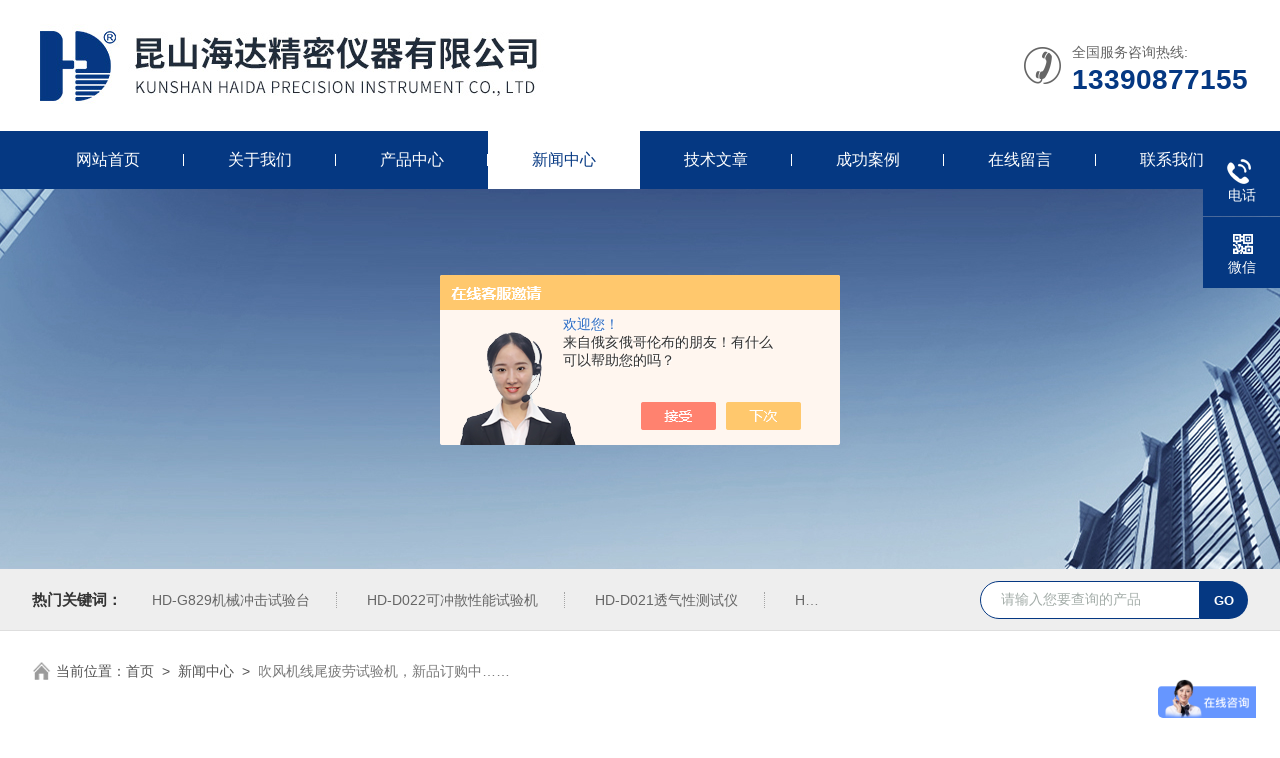

--- FILE ---
content_type: text/html; charset=utf-8
request_url: http://www.kshaida17.com/hgtc0808-News-211289/
body_size: 4622
content:
<!DOCTYPE html PUBLIC "-//W3C//DTD XHTML 1.0 Transitional//EN" "http://www.w3.org/TR/xhtml1/DTD/xhtml1-transitional.dtd">
<html xmlns="http://www.w3.org/1999/xhtml">
<head>
<meta http-equiv="Content-Type" content="text/html; charset=utf-8" />
<meta name="viewport" content="width=device-width, initial-scale=1, maximum-scale=1, user-scalable=no">
<title>吹风机线尾疲劳试验机，新品订购中……-昆山海达精密仪器有限公司</title>


<link rel="stylesheet" type="text/css" href="/skins/175969/css/swiper.min.css">
<link rel="stylesheet" type="text/css" href="/skins/175969/css/style.css"/>
<script src="/skins/175969/js/jquery-3.6.0.min.js"></script>
<script src="/skins/175969/js/swiper.min.js"></script>
<link rel="shortcut icon" href="/skins/175969/favicon.ico">
<!--导航当前状态 JS-->
<script language="javascript" type="text/javascript"> 
var nav= '4';
</script>
<!--导航当前状态 JS END-->
<script type="application/ld+json">
{
"@context": "https://ziyuan.baidu.com/contexts/cambrian.jsonld",
"@id": "http://www.kshaida17.com/hgtc0808-News-211289/",
"title": "吹风机线尾疲劳试验机，新品订购中……",
"pubDate": "2012-05-23T09:32:46",
"upDate": "2012-05-23T09:32:46"
    }</script>
<script language="javaScript" src="/js/JSChat.js"></script><script language="javaScript">function ChatBoxClickGXH() { DoChatBoxClickGXH('https://chat.chem17.com',159797) }</script><script>!window.jQuery && document.write('<script src="https://public.mtnets.com/Plugins/jQuery/2.2.4/jquery-2.2.4.min.js">'+'</scr'+'ipt>');</script><script type="text/javascript" src="https://chat.chem17.com/chat/KFCenterBox/175969"></script><script type="text/javascript" src="https://chat.chem17.com/chat/KFLeftBox/175969"></script><script>
(function(){
var bp = document.createElement('script');
var curProtocol = window.location.protocol.split(':')[0];
if (curProtocol === 'https') {
bp.src = 'https://zz.bdstatic.com/linksubmit/push.js';
}
else {
bp.src = 'http://push.zhanzhang.baidu.com/push.js';
}
var s = document.getElementsByTagName("script")[0];
s.parentNode.insertBefore(bp, s);
})();
</script>
</head>

<body>
<!--Top begin-->
<header>
  <div class="h_top">
    <div class="w1300 clear">
      <div class="logo fl"> <a href="/"><img src="/skins/175969/images/logo.jpg" alt="昆山海达精密仪器有限公司"></a> </div>
      <div class="tel fr"> <span>全国服务咨询热线:</span>
        <p>13390877155</p>
      </div>
    </div>
  </div>
  <div class="ly_nav">
    <div class="w1300">
      <div class="menu_open"> <i></i> <i></i> <i></i> </div>
      <div class="nav">
        <ul class="nav_ul clear">
          <li id="navId1" class="nav_item"><a href="/">网站首页</a></li>
          <li id="navId2" class="nav_item"><a href="/aboutus.html">关于我们</a></li>
          <li id="navId3" class="nav_item"><a href="/products.html">产品中心</a></li>
          <li id="navId4" class="nav_item"><a href="/news.html">新闻中心</a><!--<i></i>--></li>
          <li id="navId5" class="nav_item"><a href="/article.html">技术文章</a></li>
          <li id="navId8" class="nav_item"><a href="/successcase.html">成功案例</a></li>
          <li id="navId6" class="nav_item"><a href="/order.html">在线留言</a><!--<i></i>--></li>
          <li id="navId7" class="nav_item"><a href="/contact.html">联系我们</a></li>
        </ul>
      </div>
      <div class="hcover"></div>
    </div>
  </div>
  <script language="javascript" type="text/javascript">
  try {
      document.getElementById("navId" + nav).className = "nav_item on";
  }
  catch (e) {}
</script> 
</header>
<!--Top end--> 
<script src="http://www.chem17.com/mystat.aspx?u=hgtc0808"></script>

<!--nybanner start-->
<div class="nybanner"><img src="/skins/175969/images/nybanner.jpg"></div>
<!--nybanner end--> 

<!--产品搜索 begin-->
<div class="h_search">
  <div class="w1300 clear">
    <div class="fl">
      <div class="bd"><span>热门关键词：</span>
  <a href="/hgtc0808-Products-39643182/">HD-G829机械冲击试验台</a> <a href="/hgtc0808-Products-39626185/">HD-D022可冲散性能试验机</a> <a href="/hgtc0808-Products-39626155/">HD-D021透气性测试仪</a> <a href="/hgtc0808-Products-39626131/">HD-D020渗水性测定仪</a> 

  <a href="/hgtc0808-Products-39625100/">HD-D018无纺布强力机</a> <a href="/hgtc0808-Products-39624986/">HD-D015荧光增白剂检测仪</a> <a href="/hgtc0808-Products-39624934/">HD-D014液体回渗测试仪</a> <a href="/hgtc0808-Products-39624913/">HD-D013马鞍法弯曲性能测试仪</a> 

  <a href="/hgtc0808-Products-39624831/">HD-D012液体流失量测试仪</a> <a href="/hgtc0808-Products-39624801/">HD-D010无纺布吸水性测试仪</a> <a href="/hgtc0808-Products-39624762/">HD-D008甲醛测定仪</a> <a href="/hgtc0808-Products-39624422/">HD-D007纸尿裤杂质检测仪</a> 

  <a href="/hgtc0808-Products-39624401/">HD-D006全自动防侧漏性能测定仪</a> <a href="/hgtc0808-Products-39624238/">HD-D003卫生棉条吸收量测定仪</a> <a href="/hgtc0808-Products-39624183/">HD-D002卫生棉条吸收速度测试仪</a> <a href="/hgtc0808-Products-39624150/">HD-D001纸尿裤渗透性能测试仪</a> 
 </div>
    </div>
    <div class="fr">
      <form class="search clear" action="/products.html" id="form1" name="form1" method="post">
        <input class="input fl" type="text" name="keyword" value="请输入您要查询的产品" autocomplete="off" onfocus="if(this.value=='请输入您要查询的产品'){this.value='';this.style.color='#a4ada9' }" onblur="if(this.value=='') if(this.value=='')" style="color: rgb(164, 173, 169);">
        <input class="submit fl" type="submit" name="Submit" value="GO">
      </form>
    </div>
  </div>
</div>
<!--产品搜索 end--> 

<!--面包屑 begin-->
<div class="ly_crumb"> <img src="/skins/175969/images/home.png">
  <p>当前位置：<a href="/">首页</a>&nbsp;&nbsp;&gt;&nbsp;&nbsp;<a href="/news.html">新闻中心</a>&nbsp;&nbsp;&gt;&nbsp;&nbsp;<span>吹风机线尾疲劳试验机，新品订购中……</span></p>
</div>
<!--面包屑 end--> 

<!--内页-新闻详情&文章详情 开始-->
<div class="ly_NyNewsdetail">
	<h1 class="NyNewsdetail_title">吹风机线尾疲劳试验机，新品订购中……</h1>
    <div class="NyNewsdetail_tips">更新时间：2012-05-23&nbsp;&nbsp;&nbsp;&nbsp;&nbsp;&nbsp;点击次数：1564</div>
    <div class="NyNewsdetail_con" id="c_detail_wrap">
    	<p><span style="font-size: small"> </span><a href="http://www.kshaida17.com/"><span style="font-size: small">www.kshaida17.com</span></a><span style="font-size: small">  </span></p><p><strong><span style="font-size: small"><a href="http://www.kshaida17.com">吹风机线尾疲劳试验机</a></span></strong><span style="font-size: small">，新品订购中&hellip;&hellip;HD-1040-2</span></p><p><span style="font-size: small">&nbsp;<span style="color: black">是海达仪器的仪器产品之一，主要测试美发用品中卷发器,直发器的线尾折弯试验。</span> </span></p><div align="left"><span style="font-size: small"><span style="color: #3780b3">&nbsp;</span></span></div><div align="left"><span style="font-size: small"><b><span style="color: black"><span style="font-size: small"><a href="http://www.kshaida17.com">吹风机线尾疲劳试验机</a></span><em>的重要作用</em></span></b><span style="color: black">：美发用品检测是依照国家法律法规和有关标准，判断美发产品以及原材料质量、性能合格与否的主要手段。美发用品检测体系在美发产品质量安全评价、市场监管和产品贸易等方面担负着重要的技术支撑责任，对保证美发产品质量安全，提高美发用品行业整体水平起着重要的保障作用。美发用品检测机构通过选用科学的检测方法和精密的仪器设备，对送检产品进行检测，得出准确的质量检验结果，并将其反馈给企业。这样，企业根据检测结果分离出不合格产品，并分析质量问题，提出改正措施。通过这种送检、反馈、改正过程，促进企业产品质量的提高。</span></span></div><p><img height="352" width="450" alt="" src="http://imgeditor.chem17.com/MTEditor/20120523/634733622787830000.jpg" /></p>
    </div>
    <div class="ly_PrevNext">
    	<ul>
        	<li>上一篇：<a href="/hgtc0808-News-211418/">弹簧测试仪火速订购中……</a></li>
            <li>下一篇：<a href="/hgtc0808-News-211128/">海达（HD-501-1200）走进苏州市惠宁包装制品有限公司</a></li>
        </ul>
    </div>
</div>
<!--内页-新闻详情&文章详情 结束-->

<!--底部 begin-->
<div class="foot_box">
  <div class="footCon">
    <div class="foot_t w1300">
      <div class="foot_lv">
        <div class="foot_logo"><img src="/skins/175969/images/foot_logo.png" /></div>
        <div class="foot_nav">
          <ul>
            <li><a href="/">首页</a></li>
            <li><a href="/products.html">产品中心</a></li>
            <li><a href="/aboutus.html">关于我们</a></li>
            <li><a href="/news.html">新闻中心</a></li>
            <li><a href="/article.html">技术文章</a></li>
            <li><a href="/contact.html">联系我们</a></li>
          </ul>
        </div>
      </div>
      <div class="footMain">
        <div class="foot_tel">
          <p>全国统一服务电话</p>
          <b>0512-55118628</b></div>
        <div class="foot_ea">
          <p><img src="/skins/175969/images/f_email.png" />电子邮箱：<a href="mailto:kshaida@qc-test.cn">kshaida@qc-test.cn</a></p>
          <p><img src="/skins/175969/images/f_addr.png" />公司地址：江苏省昆山市玉山镇熊庄路25号</p>
        </div>
        <div class="foot_ewm"><img src="/skins/175969/images/ewm.jpg" />
          <p>扫码加微信</p>
        </div>
      </div>
    </div>
  </div>
  <div class="foot_b">
    <div class="copyright w1300">Copyright &copy; 2025 昆山海达精密仪器有限公司版权所有&nbsp;&nbsp;&nbsp;<a href="http://beian.miit.gov.cn/" target="_blank" rel="nofollow">备案号：苏ICP备11085078号-1 </a>&nbsp;&nbsp;&nbsp;<a href="/sitemap.xml" target="_blank">sitemap.xml</a>&nbsp;&nbsp;&nbsp;技术支持：<a href="http://www.chem17.com" target="_blank" rel="nofollow">化工仪器网</a>&nbsp;&nbsp;&nbsp;<a href="http://www.chem17.com/login" target="_blank" rel="nofollow">管理登陆</a> </div>
  </div>
</div>
<!--底部 end--> 

<!--右侧漂浮 begin-->
<div class="kfView3"> 
    <ul id="client-2"> 
      <li class="my-kefu-liuyan"> 
       <div class="my-kefu-main"> 
        <div class="my-kefu-left"><a class="online-contact-btn" onclick="ChatBoxClickGXH()" href="#" target="_self"><i></i><p>在线咨询</p></a></div> <div class="my-kefu-right"></div> 
       </div>
      </li> 
      <li class="my-kefu-tel"> 
       <div class="my-kefu-tel-main"> 
        <div class="my-kefu-left"><a href="tel:0512-55118628"><i></i><p>电话</p></a></div> 
        <div class="my-kefu-tel-right">0512-55118628</div> 
       </div>
      </li>  
      <li class="my-kefu-weixin"> 
       <div class="my-kefu-main"> 
        <div class="my-kefu-left"><i></i><p>微信</p></div> 
        <div class="my-kefu-right"> </div> 
        <div class="my-kefu-weixin-pic"><img src="/skins/175969/images/ewm.jpg"> </div> 
       </div>
      </li> 
      <li class="my-kefu-ftop"> 
       <div class="my-kefu-main"> 
        <div class="my-kefu-left"><a href="javascript:;"><i></i><p>返回顶部</p></a> </div> 
        <div class="my-kefu-right"> </div> 
       </div>
      </li> 
    </ul> 
</div>
<!--右侧漂浮 end-->

<script src="/skins/175969/js/pt_js.js"></script>

<script>
var _hmt = _hmt || [];
(function() {
  var hm = document.createElement("script");
  hm.src = "https://hm.baidu.com/hm.js?c1735d1332752b21fc1cfb9b8c262c23";
  var s = document.getElementsByTagName("script")[0]; 
  s.parentNode.insertBefore(hm, s);
})();
</script>
 <script type='text/javascript' src='/js/VideoIfrmeReload.js?v=001'></script>
  
</html>
</body>